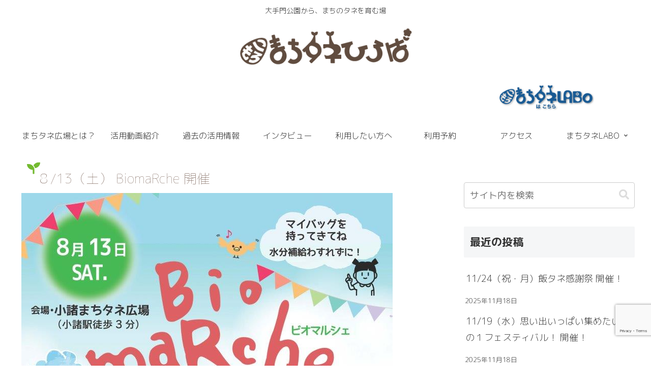

--- FILE ---
content_type: text/html; charset=utf-8
request_url: https://www.google.com/recaptcha/api2/anchor?ar=1&k=6LcOM1UqAAAAANfFkC0RwE-Dpcd0S2bO3tT4wlUD&co=aHR0cHM6Ly9tYWNoaXRhbmVoaXJvYmEuY29tOjQ0Mw..&hl=en&v=PoyoqOPhxBO7pBk68S4YbpHZ&size=invisible&anchor-ms=20000&execute-ms=30000&cb=37eck1gtmmvv
body_size: 48801
content:
<!DOCTYPE HTML><html dir="ltr" lang="en"><head><meta http-equiv="Content-Type" content="text/html; charset=UTF-8">
<meta http-equiv="X-UA-Compatible" content="IE=edge">
<title>reCAPTCHA</title>
<style type="text/css">
/* cyrillic-ext */
@font-face {
  font-family: 'Roboto';
  font-style: normal;
  font-weight: 400;
  font-stretch: 100%;
  src: url(//fonts.gstatic.com/s/roboto/v48/KFO7CnqEu92Fr1ME7kSn66aGLdTylUAMa3GUBHMdazTgWw.woff2) format('woff2');
  unicode-range: U+0460-052F, U+1C80-1C8A, U+20B4, U+2DE0-2DFF, U+A640-A69F, U+FE2E-FE2F;
}
/* cyrillic */
@font-face {
  font-family: 'Roboto';
  font-style: normal;
  font-weight: 400;
  font-stretch: 100%;
  src: url(//fonts.gstatic.com/s/roboto/v48/KFO7CnqEu92Fr1ME7kSn66aGLdTylUAMa3iUBHMdazTgWw.woff2) format('woff2');
  unicode-range: U+0301, U+0400-045F, U+0490-0491, U+04B0-04B1, U+2116;
}
/* greek-ext */
@font-face {
  font-family: 'Roboto';
  font-style: normal;
  font-weight: 400;
  font-stretch: 100%;
  src: url(//fonts.gstatic.com/s/roboto/v48/KFO7CnqEu92Fr1ME7kSn66aGLdTylUAMa3CUBHMdazTgWw.woff2) format('woff2');
  unicode-range: U+1F00-1FFF;
}
/* greek */
@font-face {
  font-family: 'Roboto';
  font-style: normal;
  font-weight: 400;
  font-stretch: 100%;
  src: url(//fonts.gstatic.com/s/roboto/v48/KFO7CnqEu92Fr1ME7kSn66aGLdTylUAMa3-UBHMdazTgWw.woff2) format('woff2');
  unicode-range: U+0370-0377, U+037A-037F, U+0384-038A, U+038C, U+038E-03A1, U+03A3-03FF;
}
/* math */
@font-face {
  font-family: 'Roboto';
  font-style: normal;
  font-weight: 400;
  font-stretch: 100%;
  src: url(//fonts.gstatic.com/s/roboto/v48/KFO7CnqEu92Fr1ME7kSn66aGLdTylUAMawCUBHMdazTgWw.woff2) format('woff2');
  unicode-range: U+0302-0303, U+0305, U+0307-0308, U+0310, U+0312, U+0315, U+031A, U+0326-0327, U+032C, U+032F-0330, U+0332-0333, U+0338, U+033A, U+0346, U+034D, U+0391-03A1, U+03A3-03A9, U+03B1-03C9, U+03D1, U+03D5-03D6, U+03F0-03F1, U+03F4-03F5, U+2016-2017, U+2034-2038, U+203C, U+2040, U+2043, U+2047, U+2050, U+2057, U+205F, U+2070-2071, U+2074-208E, U+2090-209C, U+20D0-20DC, U+20E1, U+20E5-20EF, U+2100-2112, U+2114-2115, U+2117-2121, U+2123-214F, U+2190, U+2192, U+2194-21AE, U+21B0-21E5, U+21F1-21F2, U+21F4-2211, U+2213-2214, U+2216-22FF, U+2308-230B, U+2310, U+2319, U+231C-2321, U+2336-237A, U+237C, U+2395, U+239B-23B7, U+23D0, U+23DC-23E1, U+2474-2475, U+25AF, U+25B3, U+25B7, U+25BD, U+25C1, U+25CA, U+25CC, U+25FB, U+266D-266F, U+27C0-27FF, U+2900-2AFF, U+2B0E-2B11, U+2B30-2B4C, U+2BFE, U+3030, U+FF5B, U+FF5D, U+1D400-1D7FF, U+1EE00-1EEFF;
}
/* symbols */
@font-face {
  font-family: 'Roboto';
  font-style: normal;
  font-weight: 400;
  font-stretch: 100%;
  src: url(//fonts.gstatic.com/s/roboto/v48/KFO7CnqEu92Fr1ME7kSn66aGLdTylUAMaxKUBHMdazTgWw.woff2) format('woff2');
  unicode-range: U+0001-000C, U+000E-001F, U+007F-009F, U+20DD-20E0, U+20E2-20E4, U+2150-218F, U+2190, U+2192, U+2194-2199, U+21AF, U+21E6-21F0, U+21F3, U+2218-2219, U+2299, U+22C4-22C6, U+2300-243F, U+2440-244A, U+2460-24FF, U+25A0-27BF, U+2800-28FF, U+2921-2922, U+2981, U+29BF, U+29EB, U+2B00-2BFF, U+4DC0-4DFF, U+FFF9-FFFB, U+10140-1018E, U+10190-1019C, U+101A0, U+101D0-101FD, U+102E0-102FB, U+10E60-10E7E, U+1D2C0-1D2D3, U+1D2E0-1D37F, U+1F000-1F0FF, U+1F100-1F1AD, U+1F1E6-1F1FF, U+1F30D-1F30F, U+1F315, U+1F31C, U+1F31E, U+1F320-1F32C, U+1F336, U+1F378, U+1F37D, U+1F382, U+1F393-1F39F, U+1F3A7-1F3A8, U+1F3AC-1F3AF, U+1F3C2, U+1F3C4-1F3C6, U+1F3CA-1F3CE, U+1F3D4-1F3E0, U+1F3ED, U+1F3F1-1F3F3, U+1F3F5-1F3F7, U+1F408, U+1F415, U+1F41F, U+1F426, U+1F43F, U+1F441-1F442, U+1F444, U+1F446-1F449, U+1F44C-1F44E, U+1F453, U+1F46A, U+1F47D, U+1F4A3, U+1F4B0, U+1F4B3, U+1F4B9, U+1F4BB, U+1F4BF, U+1F4C8-1F4CB, U+1F4D6, U+1F4DA, U+1F4DF, U+1F4E3-1F4E6, U+1F4EA-1F4ED, U+1F4F7, U+1F4F9-1F4FB, U+1F4FD-1F4FE, U+1F503, U+1F507-1F50B, U+1F50D, U+1F512-1F513, U+1F53E-1F54A, U+1F54F-1F5FA, U+1F610, U+1F650-1F67F, U+1F687, U+1F68D, U+1F691, U+1F694, U+1F698, U+1F6AD, U+1F6B2, U+1F6B9-1F6BA, U+1F6BC, U+1F6C6-1F6CF, U+1F6D3-1F6D7, U+1F6E0-1F6EA, U+1F6F0-1F6F3, U+1F6F7-1F6FC, U+1F700-1F7FF, U+1F800-1F80B, U+1F810-1F847, U+1F850-1F859, U+1F860-1F887, U+1F890-1F8AD, U+1F8B0-1F8BB, U+1F8C0-1F8C1, U+1F900-1F90B, U+1F93B, U+1F946, U+1F984, U+1F996, U+1F9E9, U+1FA00-1FA6F, U+1FA70-1FA7C, U+1FA80-1FA89, U+1FA8F-1FAC6, U+1FACE-1FADC, U+1FADF-1FAE9, U+1FAF0-1FAF8, U+1FB00-1FBFF;
}
/* vietnamese */
@font-face {
  font-family: 'Roboto';
  font-style: normal;
  font-weight: 400;
  font-stretch: 100%;
  src: url(//fonts.gstatic.com/s/roboto/v48/KFO7CnqEu92Fr1ME7kSn66aGLdTylUAMa3OUBHMdazTgWw.woff2) format('woff2');
  unicode-range: U+0102-0103, U+0110-0111, U+0128-0129, U+0168-0169, U+01A0-01A1, U+01AF-01B0, U+0300-0301, U+0303-0304, U+0308-0309, U+0323, U+0329, U+1EA0-1EF9, U+20AB;
}
/* latin-ext */
@font-face {
  font-family: 'Roboto';
  font-style: normal;
  font-weight: 400;
  font-stretch: 100%;
  src: url(//fonts.gstatic.com/s/roboto/v48/KFO7CnqEu92Fr1ME7kSn66aGLdTylUAMa3KUBHMdazTgWw.woff2) format('woff2');
  unicode-range: U+0100-02BA, U+02BD-02C5, U+02C7-02CC, U+02CE-02D7, U+02DD-02FF, U+0304, U+0308, U+0329, U+1D00-1DBF, U+1E00-1E9F, U+1EF2-1EFF, U+2020, U+20A0-20AB, U+20AD-20C0, U+2113, U+2C60-2C7F, U+A720-A7FF;
}
/* latin */
@font-face {
  font-family: 'Roboto';
  font-style: normal;
  font-weight: 400;
  font-stretch: 100%;
  src: url(//fonts.gstatic.com/s/roboto/v48/KFO7CnqEu92Fr1ME7kSn66aGLdTylUAMa3yUBHMdazQ.woff2) format('woff2');
  unicode-range: U+0000-00FF, U+0131, U+0152-0153, U+02BB-02BC, U+02C6, U+02DA, U+02DC, U+0304, U+0308, U+0329, U+2000-206F, U+20AC, U+2122, U+2191, U+2193, U+2212, U+2215, U+FEFF, U+FFFD;
}
/* cyrillic-ext */
@font-face {
  font-family: 'Roboto';
  font-style: normal;
  font-weight: 500;
  font-stretch: 100%;
  src: url(//fonts.gstatic.com/s/roboto/v48/KFO7CnqEu92Fr1ME7kSn66aGLdTylUAMa3GUBHMdazTgWw.woff2) format('woff2');
  unicode-range: U+0460-052F, U+1C80-1C8A, U+20B4, U+2DE0-2DFF, U+A640-A69F, U+FE2E-FE2F;
}
/* cyrillic */
@font-face {
  font-family: 'Roboto';
  font-style: normal;
  font-weight: 500;
  font-stretch: 100%;
  src: url(//fonts.gstatic.com/s/roboto/v48/KFO7CnqEu92Fr1ME7kSn66aGLdTylUAMa3iUBHMdazTgWw.woff2) format('woff2');
  unicode-range: U+0301, U+0400-045F, U+0490-0491, U+04B0-04B1, U+2116;
}
/* greek-ext */
@font-face {
  font-family: 'Roboto';
  font-style: normal;
  font-weight: 500;
  font-stretch: 100%;
  src: url(//fonts.gstatic.com/s/roboto/v48/KFO7CnqEu92Fr1ME7kSn66aGLdTylUAMa3CUBHMdazTgWw.woff2) format('woff2');
  unicode-range: U+1F00-1FFF;
}
/* greek */
@font-face {
  font-family: 'Roboto';
  font-style: normal;
  font-weight: 500;
  font-stretch: 100%;
  src: url(//fonts.gstatic.com/s/roboto/v48/KFO7CnqEu92Fr1ME7kSn66aGLdTylUAMa3-UBHMdazTgWw.woff2) format('woff2');
  unicode-range: U+0370-0377, U+037A-037F, U+0384-038A, U+038C, U+038E-03A1, U+03A3-03FF;
}
/* math */
@font-face {
  font-family: 'Roboto';
  font-style: normal;
  font-weight: 500;
  font-stretch: 100%;
  src: url(//fonts.gstatic.com/s/roboto/v48/KFO7CnqEu92Fr1ME7kSn66aGLdTylUAMawCUBHMdazTgWw.woff2) format('woff2');
  unicode-range: U+0302-0303, U+0305, U+0307-0308, U+0310, U+0312, U+0315, U+031A, U+0326-0327, U+032C, U+032F-0330, U+0332-0333, U+0338, U+033A, U+0346, U+034D, U+0391-03A1, U+03A3-03A9, U+03B1-03C9, U+03D1, U+03D5-03D6, U+03F0-03F1, U+03F4-03F5, U+2016-2017, U+2034-2038, U+203C, U+2040, U+2043, U+2047, U+2050, U+2057, U+205F, U+2070-2071, U+2074-208E, U+2090-209C, U+20D0-20DC, U+20E1, U+20E5-20EF, U+2100-2112, U+2114-2115, U+2117-2121, U+2123-214F, U+2190, U+2192, U+2194-21AE, U+21B0-21E5, U+21F1-21F2, U+21F4-2211, U+2213-2214, U+2216-22FF, U+2308-230B, U+2310, U+2319, U+231C-2321, U+2336-237A, U+237C, U+2395, U+239B-23B7, U+23D0, U+23DC-23E1, U+2474-2475, U+25AF, U+25B3, U+25B7, U+25BD, U+25C1, U+25CA, U+25CC, U+25FB, U+266D-266F, U+27C0-27FF, U+2900-2AFF, U+2B0E-2B11, U+2B30-2B4C, U+2BFE, U+3030, U+FF5B, U+FF5D, U+1D400-1D7FF, U+1EE00-1EEFF;
}
/* symbols */
@font-face {
  font-family: 'Roboto';
  font-style: normal;
  font-weight: 500;
  font-stretch: 100%;
  src: url(//fonts.gstatic.com/s/roboto/v48/KFO7CnqEu92Fr1ME7kSn66aGLdTylUAMaxKUBHMdazTgWw.woff2) format('woff2');
  unicode-range: U+0001-000C, U+000E-001F, U+007F-009F, U+20DD-20E0, U+20E2-20E4, U+2150-218F, U+2190, U+2192, U+2194-2199, U+21AF, U+21E6-21F0, U+21F3, U+2218-2219, U+2299, U+22C4-22C6, U+2300-243F, U+2440-244A, U+2460-24FF, U+25A0-27BF, U+2800-28FF, U+2921-2922, U+2981, U+29BF, U+29EB, U+2B00-2BFF, U+4DC0-4DFF, U+FFF9-FFFB, U+10140-1018E, U+10190-1019C, U+101A0, U+101D0-101FD, U+102E0-102FB, U+10E60-10E7E, U+1D2C0-1D2D3, U+1D2E0-1D37F, U+1F000-1F0FF, U+1F100-1F1AD, U+1F1E6-1F1FF, U+1F30D-1F30F, U+1F315, U+1F31C, U+1F31E, U+1F320-1F32C, U+1F336, U+1F378, U+1F37D, U+1F382, U+1F393-1F39F, U+1F3A7-1F3A8, U+1F3AC-1F3AF, U+1F3C2, U+1F3C4-1F3C6, U+1F3CA-1F3CE, U+1F3D4-1F3E0, U+1F3ED, U+1F3F1-1F3F3, U+1F3F5-1F3F7, U+1F408, U+1F415, U+1F41F, U+1F426, U+1F43F, U+1F441-1F442, U+1F444, U+1F446-1F449, U+1F44C-1F44E, U+1F453, U+1F46A, U+1F47D, U+1F4A3, U+1F4B0, U+1F4B3, U+1F4B9, U+1F4BB, U+1F4BF, U+1F4C8-1F4CB, U+1F4D6, U+1F4DA, U+1F4DF, U+1F4E3-1F4E6, U+1F4EA-1F4ED, U+1F4F7, U+1F4F9-1F4FB, U+1F4FD-1F4FE, U+1F503, U+1F507-1F50B, U+1F50D, U+1F512-1F513, U+1F53E-1F54A, U+1F54F-1F5FA, U+1F610, U+1F650-1F67F, U+1F687, U+1F68D, U+1F691, U+1F694, U+1F698, U+1F6AD, U+1F6B2, U+1F6B9-1F6BA, U+1F6BC, U+1F6C6-1F6CF, U+1F6D3-1F6D7, U+1F6E0-1F6EA, U+1F6F0-1F6F3, U+1F6F7-1F6FC, U+1F700-1F7FF, U+1F800-1F80B, U+1F810-1F847, U+1F850-1F859, U+1F860-1F887, U+1F890-1F8AD, U+1F8B0-1F8BB, U+1F8C0-1F8C1, U+1F900-1F90B, U+1F93B, U+1F946, U+1F984, U+1F996, U+1F9E9, U+1FA00-1FA6F, U+1FA70-1FA7C, U+1FA80-1FA89, U+1FA8F-1FAC6, U+1FACE-1FADC, U+1FADF-1FAE9, U+1FAF0-1FAF8, U+1FB00-1FBFF;
}
/* vietnamese */
@font-face {
  font-family: 'Roboto';
  font-style: normal;
  font-weight: 500;
  font-stretch: 100%;
  src: url(//fonts.gstatic.com/s/roboto/v48/KFO7CnqEu92Fr1ME7kSn66aGLdTylUAMa3OUBHMdazTgWw.woff2) format('woff2');
  unicode-range: U+0102-0103, U+0110-0111, U+0128-0129, U+0168-0169, U+01A0-01A1, U+01AF-01B0, U+0300-0301, U+0303-0304, U+0308-0309, U+0323, U+0329, U+1EA0-1EF9, U+20AB;
}
/* latin-ext */
@font-face {
  font-family: 'Roboto';
  font-style: normal;
  font-weight: 500;
  font-stretch: 100%;
  src: url(//fonts.gstatic.com/s/roboto/v48/KFO7CnqEu92Fr1ME7kSn66aGLdTylUAMa3KUBHMdazTgWw.woff2) format('woff2');
  unicode-range: U+0100-02BA, U+02BD-02C5, U+02C7-02CC, U+02CE-02D7, U+02DD-02FF, U+0304, U+0308, U+0329, U+1D00-1DBF, U+1E00-1E9F, U+1EF2-1EFF, U+2020, U+20A0-20AB, U+20AD-20C0, U+2113, U+2C60-2C7F, U+A720-A7FF;
}
/* latin */
@font-face {
  font-family: 'Roboto';
  font-style: normal;
  font-weight: 500;
  font-stretch: 100%;
  src: url(//fonts.gstatic.com/s/roboto/v48/KFO7CnqEu92Fr1ME7kSn66aGLdTylUAMa3yUBHMdazQ.woff2) format('woff2');
  unicode-range: U+0000-00FF, U+0131, U+0152-0153, U+02BB-02BC, U+02C6, U+02DA, U+02DC, U+0304, U+0308, U+0329, U+2000-206F, U+20AC, U+2122, U+2191, U+2193, U+2212, U+2215, U+FEFF, U+FFFD;
}
/* cyrillic-ext */
@font-face {
  font-family: 'Roboto';
  font-style: normal;
  font-weight: 900;
  font-stretch: 100%;
  src: url(//fonts.gstatic.com/s/roboto/v48/KFO7CnqEu92Fr1ME7kSn66aGLdTylUAMa3GUBHMdazTgWw.woff2) format('woff2');
  unicode-range: U+0460-052F, U+1C80-1C8A, U+20B4, U+2DE0-2DFF, U+A640-A69F, U+FE2E-FE2F;
}
/* cyrillic */
@font-face {
  font-family: 'Roboto';
  font-style: normal;
  font-weight: 900;
  font-stretch: 100%;
  src: url(//fonts.gstatic.com/s/roboto/v48/KFO7CnqEu92Fr1ME7kSn66aGLdTylUAMa3iUBHMdazTgWw.woff2) format('woff2');
  unicode-range: U+0301, U+0400-045F, U+0490-0491, U+04B0-04B1, U+2116;
}
/* greek-ext */
@font-face {
  font-family: 'Roboto';
  font-style: normal;
  font-weight: 900;
  font-stretch: 100%;
  src: url(//fonts.gstatic.com/s/roboto/v48/KFO7CnqEu92Fr1ME7kSn66aGLdTylUAMa3CUBHMdazTgWw.woff2) format('woff2');
  unicode-range: U+1F00-1FFF;
}
/* greek */
@font-face {
  font-family: 'Roboto';
  font-style: normal;
  font-weight: 900;
  font-stretch: 100%;
  src: url(//fonts.gstatic.com/s/roboto/v48/KFO7CnqEu92Fr1ME7kSn66aGLdTylUAMa3-UBHMdazTgWw.woff2) format('woff2');
  unicode-range: U+0370-0377, U+037A-037F, U+0384-038A, U+038C, U+038E-03A1, U+03A3-03FF;
}
/* math */
@font-face {
  font-family: 'Roboto';
  font-style: normal;
  font-weight: 900;
  font-stretch: 100%;
  src: url(//fonts.gstatic.com/s/roboto/v48/KFO7CnqEu92Fr1ME7kSn66aGLdTylUAMawCUBHMdazTgWw.woff2) format('woff2');
  unicode-range: U+0302-0303, U+0305, U+0307-0308, U+0310, U+0312, U+0315, U+031A, U+0326-0327, U+032C, U+032F-0330, U+0332-0333, U+0338, U+033A, U+0346, U+034D, U+0391-03A1, U+03A3-03A9, U+03B1-03C9, U+03D1, U+03D5-03D6, U+03F0-03F1, U+03F4-03F5, U+2016-2017, U+2034-2038, U+203C, U+2040, U+2043, U+2047, U+2050, U+2057, U+205F, U+2070-2071, U+2074-208E, U+2090-209C, U+20D0-20DC, U+20E1, U+20E5-20EF, U+2100-2112, U+2114-2115, U+2117-2121, U+2123-214F, U+2190, U+2192, U+2194-21AE, U+21B0-21E5, U+21F1-21F2, U+21F4-2211, U+2213-2214, U+2216-22FF, U+2308-230B, U+2310, U+2319, U+231C-2321, U+2336-237A, U+237C, U+2395, U+239B-23B7, U+23D0, U+23DC-23E1, U+2474-2475, U+25AF, U+25B3, U+25B7, U+25BD, U+25C1, U+25CA, U+25CC, U+25FB, U+266D-266F, U+27C0-27FF, U+2900-2AFF, U+2B0E-2B11, U+2B30-2B4C, U+2BFE, U+3030, U+FF5B, U+FF5D, U+1D400-1D7FF, U+1EE00-1EEFF;
}
/* symbols */
@font-face {
  font-family: 'Roboto';
  font-style: normal;
  font-weight: 900;
  font-stretch: 100%;
  src: url(//fonts.gstatic.com/s/roboto/v48/KFO7CnqEu92Fr1ME7kSn66aGLdTylUAMaxKUBHMdazTgWw.woff2) format('woff2');
  unicode-range: U+0001-000C, U+000E-001F, U+007F-009F, U+20DD-20E0, U+20E2-20E4, U+2150-218F, U+2190, U+2192, U+2194-2199, U+21AF, U+21E6-21F0, U+21F3, U+2218-2219, U+2299, U+22C4-22C6, U+2300-243F, U+2440-244A, U+2460-24FF, U+25A0-27BF, U+2800-28FF, U+2921-2922, U+2981, U+29BF, U+29EB, U+2B00-2BFF, U+4DC0-4DFF, U+FFF9-FFFB, U+10140-1018E, U+10190-1019C, U+101A0, U+101D0-101FD, U+102E0-102FB, U+10E60-10E7E, U+1D2C0-1D2D3, U+1D2E0-1D37F, U+1F000-1F0FF, U+1F100-1F1AD, U+1F1E6-1F1FF, U+1F30D-1F30F, U+1F315, U+1F31C, U+1F31E, U+1F320-1F32C, U+1F336, U+1F378, U+1F37D, U+1F382, U+1F393-1F39F, U+1F3A7-1F3A8, U+1F3AC-1F3AF, U+1F3C2, U+1F3C4-1F3C6, U+1F3CA-1F3CE, U+1F3D4-1F3E0, U+1F3ED, U+1F3F1-1F3F3, U+1F3F5-1F3F7, U+1F408, U+1F415, U+1F41F, U+1F426, U+1F43F, U+1F441-1F442, U+1F444, U+1F446-1F449, U+1F44C-1F44E, U+1F453, U+1F46A, U+1F47D, U+1F4A3, U+1F4B0, U+1F4B3, U+1F4B9, U+1F4BB, U+1F4BF, U+1F4C8-1F4CB, U+1F4D6, U+1F4DA, U+1F4DF, U+1F4E3-1F4E6, U+1F4EA-1F4ED, U+1F4F7, U+1F4F9-1F4FB, U+1F4FD-1F4FE, U+1F503, U+1F507-1F50B, U+1F50D, U+1F512-1F513, U+1F53E-1F54A, U+1F54F-1F5FA, U+1F610, U+1F650-1F67F, U+1F687, U+1F68D, U+1F691, U+1F694, U+1F698, U+1F6AD, U+1F6B2, U+1F6B9-1F6BA, U+1F6BC, U+1F6C6-1F6CF, U+1F6D3-1F6D7, U+1F6E0-1F6EA, U+1F6F0-1F6F3, U+1F6F7-1F6FC, U+1F700-1F7FF, U+1F800-1F80B, U+1F810-1F847, U+1F850-1F859, U+1F860-1F887, U+1F890-1F8AD, U+1F8B0-1F8BB, U+1F8C0-1F8C1, U+1F900-1F90B, U+1F93B, U+1F946, U+1F984, U+1F996, U+1F9E9, U+1FA00-1FA6F, U+1FA70-1FA7C, U+1FA80-1FA89, U+1FA8F-1FAC6, U+1FACE-1FADC, U+1FADF-1FAE9, U+1FAF0-1FAF8, U+1FB00-1FBFF;
}
/* vietnamese */
@font-face {
  font-family: 'Roboto';
  font-style: normal;
  font-weight: 900;
  font-stretch: 100%;
  src: url(//fonts.gstatic.com/s/roboto/v48/KFO7CnqEu92Fr1ME7kSn66aGLdTylUAMa3OUBHMdazTgWw.woff2) format('woff2');
  unicode-range: U+0102-0103, U+0110-0111, U+0128-0129, U+0168-0169, U+01A0-01A1, U+01AF-01B0, U+0300-0301, U+0303-0304, U+0308-0309, U+0323, U+0329, U+1EA0-1EF9, U+20AB;
}
/* latin-ext */
@font-face {
  font-family: 'Roboto';
  font-style: normal;
  font-weight: 900;
  font-stretch: 100%;
  src: url(//fonts.gstatic.com/s/roboto/v48/KFO7CnqEu92Fr1ME7kSn66aGLdTylUAMa3KUBHMdazTgWw.woff2) format('woff2');
  unicode-range: U+0100-02BA, U+02BD-02C5, U+02C7-02CC, U+02CE-02D7, U+02DD-02FF, U+0304, U+0308, U+0329, U+1D00-1DBF, U+1E00-1E9F, U+1EF2-1EFF, U+2020, U+20A0-20AB, U+20AD-20C0, U+2113, U+2C60-2C7F, U+A720-A7FF;
}
/* latin */
@font-face {
  font-family: 'Roboto';
  font-style: normal;
  font-weight: 900;
  font-stretch: 100%;
  src: url(//fonts.gstatic.com/s/roboto/v48/KFO7CnqEu92Fr1ME7kSn66aGLdTylUAMa3yUBHMdazQ.woff2) format('woff2');
  unicode-range: U+0000-00FF, U+0131, U+0152-0153, U+02BB-02BC, U+02C6, U+02DA, U+02DC, U+0304, U+0308, U+0329, U+2000-206F, U+20AC, U+2122, U+2191, U+2193, U+2212, U+2215, U+FEFF, U+FFFD;
}

</style>
<link rel="stylesheet" type="text/css" href="https://www.gstatic.com/recaptcha/releases/PoyoqOPhxBO7pBk68S4YbpHZ/styles__ltr.css">
<script nonce="LG06locrctSV9tAaeozwMg" type="text/javascript">window['__recaptcha_api'] = 'https://www.google.com/recaptcha/api2/';</script>
<script type="text/javascript" src="https://www.gstatic.com/recaptcha/releases/PoyoqOPhxBO7pBk68S4YbpHZ/recaptcha__en.js" nonce="LG06locrctSV9tAaeozwMg">
      
    </script></head>
<body><div id="rc-anchor-alert" class="rc-anchor-alert"></div>
<input type="hidden" id="recaptcha-token" value="[base64]">
<script type="text/javascript" nonce="LG06locrctSV9tAaeozwMg">
      recaptcha.anchor.Main.init("[\x22ainput\x22,[\x22bgdata\x22,\x22\x22,\[base64]/[base64]/bmV3IFpbdF0obVswXSk6Sz09Mj9uZXcgWlt0XShtWzBdLG1bMV0pOks9PTM/bmV3IFpbdF0obVswXSxtWzFdLG1bMl0pOks9PTQ/[base64]/[base64]/[base64]/[base64]/[base64]/[base64]/[base64]/[base64]/[base64]/[base64]/[base64]/[base64]/[base64]/[base64]\\u003d\\u003d\x22,\[base64]\x22,\x22woTDl0N7cMOdwowtw4J8D8OPQ8KXwqjDl8KGdmHCtyrCj0DDlcOcLcK0wpEVEDrCohHCmMOLwpbCpcK1w7jCvlfCrsOSwo3DgcONwrbCu8OZJcKXcHAfKDPCo8Onw5vDvSV0RBxnMsOcLT8Rwq/DlzDDoMOCwojDmMOdw6LDrhHDox8Aw57CtQbDh2Mzw7TCnMK0acKJw5LDm8OCw58ewrdiw4/Cm2Egw5dSw7pRZcKBwofDkcO8OMKMwpDCkxnCnMKjwovCiMKVXmrCo8O6w4cEw5Z+w6E5w5Y/w5TDsVnCp8K+w5zDj8Kfw4DDgcONw5JpwrnDhB/[base64]/[base64]/PVc4wpR3JSnCu1VXRMOTwrQ/wqVVKsOiaMK9dw0tw5jCkjxJBTgrQsOyw5w3b8Kfw6nCkkEpwqrCjMOvw518w7B/wp/CrsKqwoXCnsOKBnLDtcKpwrFawrNSwoJhwqERW8KJZcOPw5wJw4EkAh3CjmzCmMK/RsONVw8Iwrk8fsKPbDvCujw9RsO5KcKVRcKRb8OFw7jDqsOLw6PCnsK6LMObWcOUw4PCj1oiwrjDkSfDt8K7RXHCnFo/NsOgVMOjwrPCuSU2XMKwJcOUwppRRMO2fAAjYDLClwg1wrLDvcKuw5VIwpoRHWB/[base64]/[base64]/[base64]/CocO5PnpIw7oyd8K6w7Ulw7J6YEY4wpbDgVTDkTDDp8OXOsO+GEDDuGhmVsKqw7nDi8OxwobDnzJOCgvDu0jCsMK/w5bDgg/CrzPCqMKoXCLCv2zCiwPDnDbDhWjCpsKkw6gZdMKRRGjDtFssAhvCo8Knw5VAwpgufsKywqF3woPCm8O8w6guwrrDpMKdw7TCqkDDthYgwo7DgDfClS8gTFZDXm1Bwr09WcO2wp0nw6U4woLDr1TDjEsaXyJow77DkcOMMTV7wrTCoMKPwp/CvcOYMW/CvcOZRRDCpgrDkAXDvMOaw5nDqg1RwrEkDiJXBcKSDGrDi1IbX2TDhMKJwo3DiMKnfjbDjsO7w6oAD8Kgw5XDtcOMw6bCr8KaVMOywrtFw4UrwpfCrMKuwobDgsKfwoXDh8Kuwr7Cu31MJDDCrcO6asKDKm1pwqRBwpPCscK/w73DozPCtsKcwoXDtCVCB1wnEH7Ch1zDqMOWw4tKwpo/[base64]/DicO1T8Onwq3CuBTCjwxowpfCmMKpw6jCqkbDvAHDtcO+G8KwCmR+G8Kpwo/DgcKUwpMfw5bDgcOXXMO/w5xFwq47LAPDpcKlw7I/eRBBwrd0DDLCgwvCtQHCtzdaw5YCeMKXwo/DhCJWwpFiH27Djw/CvcKZMWRRw54hZsKBwoIyWsKxw6g8JEzDu2DDuBhhwpnDlMKgwrItw5dvMRrDl8OBw4PDnRA0wpbCsn7Dn8OIDkhZw5NZB8Oiw49PJsOiacKbWMKCwpHCl8K/[base64]/CiVSwqcKc0AVMBzChUR0w7LDqH1LwqBrSzZvdcKaB8KMw6EZCcKoEiY9wqwLbMOqw4UONsOXw5VTw6MgASzDg8Ozw7lnH8Oiw65Jb8O8aRjCpWvCimzCsgTCrTHCuzlhVMOfbMOgw6spDA4YOMKFwqnCvWkTdcKLw4lSBsKfKcOTwrY9wp1/w7daw73DtxfDuMObTsORTsO6C3zCqMKnwr0OCjPDmC18w51CwpHDumE6wrEKBVUdTxjCmHMeK8KLd8KNw7BTEMO8wqDClMKbwqEpLlXCvsK0w4XCjsOrVcK1WAY7CjATw7ECwqQKw49ew6/[base64]/CrMOswpNmwpPDunTCoHJ4w4/CoAsTwocLTWUgbkfCrcKqw5DCt8Kow50xBiTCoiRXw4hSI8KJYcKRwoLCiywpdTnCmUrCqHIvw4sYw4/DlXhYXGdnNcKyw4hkw6pjwqA8w77DoW7CgT3CrMKIwo/DrxRlSsKNwpTDtz04d8Khw67Dn8KQw7nDikbCvGkBSsK4E8KPA8OWw4HDgcOSUh9mwrLDlMOSSWcjP8KAJzDDvHkIwpt+UFJrKcK1a0bDvR3CkcOoOMOIXxDCgmEVZ8O2VsKKw5DDtHJ4esOCwrDCgMKIw5rCgRd3w79gMcOww4wzBX/Dty1tQUxkw4EIwrkEZsOOPDpYbsKvdErDlXUGZMOAw6Ypw5XCv8KHSsK6w7LDgsKSwpwjFS7Cv8Kewo7Dvm/[base64]/DtwUROsKvD8KBw7vCpcKfw4fDqsOzXcOewrLDiBzDikPDkQNXwpdLw6x5wrhYJ8K6w4/Do8OpK8KmwqvCmADDkcK1IcOdwrLDv8O1w57Co8KEw79fwpEuw5dmbjfCgCrDpmkHc8OQTsOCQ8K/w7rDlipnw6lLQknClF4jw6IYXkDDjsOawrDDhcK+w4/Dvzd6wrrCjMKLBMKTw7N0wrVsPMKDw44sH8KLw5/CumrCm8KPwozChQ9rY8KJwqAQYmvDhsKYUVvDosKJQ0AuKHnDrnXCjBJPw4w6csKLf8KQw6LDk8KKLlDDtsOtw5LDgMKww7tvw7xGfMKEw4nCkcKjw5fCg1HCicKoDTlfUljDt8OlwpsCCSUpwqLDtmdsWMKiw4cUQsOuYHTCpj/CpU3DsGo6LR7Dr8O2wr5mJ8OCSGvCksOiEn11wo/DuMKCwozCn0rDrU96w5IGdcKFOsOsURcIwpvCsSXDosOeNEzDmWhRwoXDmMK7w4ouC8O5e3rCncKzSmrCijRZBsO7e8KFwqLDlMOFQMKDPsORC191wrvCjcKOwrbDn8K7CXzDjsO5wotyCcORw5bCscKpwp50ChTDiMK2FgojdS/DnMKFw7LCgMKtXG4Nd8KPMcONwoUdwqkpZ2PDh8O2wqYGwrzCvkvDkWnDn8KhTcK6YTIzKsKCwo5nwpzDgzXCkcOJQMOYHT3CksK/csKYw60nQBpGCQBOYMOMYVDCm8OlRsO1w6jDm8OqN8OmwqVvwpjCrMOaw4AQw7B2JcOxKHFIw4EZGsOLw41MwoUIwqnDgsKDwo7CsiXCssKZY8KuHHdDdWJvbsOBW8O/w7pnw5LCpcKmwq/CusKGw7DCs3Rbdg8jPAlCeiVNwoLCjsOWS8OFCA3Ck3vClcOAwrXDsAbCocKQwox2FxHDrSdUwqJ0CcOTw6MhwpVpLE3DtsO+A8O/wqZubDQYw4DCmcO2HjbCsMORw5PDp1zDisKUCGUXwplEw6U4asOWwophU3nCqR1mw48tbsOWV3bCtR7CgBfCj0tnHcK+MMKWdsOJIcOGQcOCw4wrBW12NxLCrcO1IhbDiMKaw5XDnDfChcO4w4t4XB/[base64]/CpMOyZcKkGjtWP2nCmcK2EzbCvGYnwpvDs2lAw5lqPGBHAxhowrXDucK6Dyl7wo/CkHsZw6Arw4DDk8KBQT/CjMK4wrfDkjPDmwNrwpTCt8OCEsOewpzCn8ONwo1EwqJ6dMOPLcKdYMKWw57CtMOww6TDn0DDuCvCrcO+E8KfwqvChsOYcsOcwph4ZSTDg0zDoTFWwqvCsB5ywpLDiMOMe8KPXMOvGXrDhkzDjcK+ScKRwoksw6TCucKow5XCtkoVQcOuUFzCmXzCll/CnjXDhXInwrIgGsKqw6LDvsKCwqFUQGPCuk9kKEDDh8OCfMKZZB9Zw5UXY8OqKMOLwrbCrsKqVAXDo8O8woHDsQs8wo/Cg8OcA8OKCsOCHWDCh8OwbcKDagscw61KwpHCiMO2P8OLZcOwwpHCm3jCpxUywqLCgDXDtTtvwqXCpw8tw79aRj4Ow7kYwrpuJE/DvTnCnsK6wqjCkH3CqcK4F8K6G1BBNsKWJcOewonCtkzCicOyZcO1FS/DgMKgw5jDv8OqBxPDkMK5Y8K1wqQfw7XDkcKZw4bDvcOaXBzCunXCq8KUw5kdwpzCkMKvJTMNKy1Gwq3CpUtBKQ7Cv1VxwrbDlsK/w648DMOSw5xDw4pTwoIATC7ClMO0wq91aMKNwqwsXsKXwplhwpHCkyVlO8OZwrjCicORwoBpwr/DuQHDqFIoMj0HdGDDoMKAw65NW0IYw6/[base64]/DrMOKwqTDuW/Chk/Cjn/DozfDh8K8VzPCnyo/W8Osw4JRwqvCjF3DmcKrC1LDuxzDlMOuRcKuPMKJwofChgc7w6Ukwpo7CMKywo1jwrDDpknDicK0EUnCsQYqV8OXE37Dmjc9GVpiasKuwpXCuMOqwoBnDmbDgcKxUQMXw5ECEAfDsV7Cj8OMS8KzasOAXsKew5nCjwbDkWzCvsKow48Xw5Y+HMKZwrvCjiPDp0rDn3/CuVLDlgjCh13DvAEER3/DiSgYLzZnNsOrTiXDh8OxwpfDksKdw5pgw4ctw7zDgxbCnydfacKMHj9obg3CosKjCzvDhMOowrLCph4CIh/[base64]/CisKewpbCmSzCq3nDgnMcwrbDlRpwwpXDtRAKQcOyKU4BEMKbe8KWIgjDqMKKVMOmw4TDk8KQEQBNwqZ4NQ16w6RqwrnCkcOiw7/DpBbDjMKMw5tXS8KFbUbCp8OJdXJ4wrjCk1PCp8K2I8Khf1tqMhTDuMOYw5vDpGnCvzzDusOBwrY/M8OtwqXCoSDCnTMdw4xdEcOmw5fCtMO3w53CqMK+fFPDsMOCHWDCnxZFLMKAw64lNVFWOBogw7pEw4QyQVIfwojDmsOXaSnCtQhaa8OBaBjDgsO2Y8OXwqQCAl3DmcK5YXXCgcK3FRtwecOcNMKdGsKvw53CvcO/w4g1UMOqD8OUw6ooGWvDrcKmX13CqzxmwqQSw4tBGlTCo0Usw4BVNz/[base64]/CncK0KUPCk0LCswfDm8KEw7pRacKCQ8KAwpF8eTzChnPChVImwqd9Nz/CgMO0w5bDtk02LB8ewqxZwpglwqV0EWjDjE7DoEpKwrd7w6kpw45Dw4zCrlvDgsKvwqHDk8OzbzIew5LDhjbDmcKkwpHClyLCgWUmDmZkwrXDnUnDrB4NNcKvZcO5w7BpacOHw43CmMKLEsO8JH94PSADUcKEb8KMwrR1LUvCrMO1wro1DiwYw7M/XBPCqE/DpHB/w6XDhcKcDgnCoDgzd8O/M8Ofw7HDvycYw7FBw7rCpzs5VcONw5HCj8OJwrLDr8K1wqt5O8Kxwp8+wrDDiQNjVkI8AcK6wpbDssORwobCksOJBVQBeGRgCcKTwp1Iw6hUwr3Dj8Ofw57Dr2Few5lnwrbDkcObwo/[base64]/CsjbCncOUcsKuw5PDl0kODlfDqFETAsOLa8OqVF4pAHzDinUaSHbCgjwEw6pJw5DCmsOwcsKuwpXChcOtw4nCnmRvcMO1YHLDtDM9w7vCrcKAXEUzeMK/[base64]/DnsOTXcOKW1ISwr/CusKYw5syGMO9woxCasOjwolWe8K9w71BCsKXaSVvwqhuw6vDgsKpwpLCvsOpZMOVwrnCq2l3w4PCiHrClcKcW8KbD8OPw4xGV8K7WcKSw50DEcOlw4DDr8O5Tkg8wqtNA8KSw5FewpdDw6/CjSDCly3CgsKvwr7DmcK5wojCv3/[base64]/[base64]/DnSVsaEsow5HDrcK7R3DCh8Kmw57DtjHCk3TDgQrCnSAawrvCt8KYw7fDhzY8JkZ9wrFwScKjwrgSwrPDmyzDoDXDrVxlDiDCnsKFw5LDusOJdgzDhmDCt2bDp2rCscKtQ8K+JMOLwotGMcOSwpNNN8Kqw7U5TcOZwpVeZHV1emfClcO/Hz7CiyXDpUrDhhvDhmZEBcKpYiE9w43CvsKuw6UkwpUJC8K4cSrDvCrChMKTwqteb07DusO4wp4HaMOBwqXDoMKWVMOrwrrDgjgZwo/[base64]/CnGwyFV0CGlYRwrQXQsO6wrFOMBrCo07DvsOrwqh5wrpBA8KSCGfDrSwUWMKsUB9fw5jCg8KSbMKZYypKw65PCGvCrMO7YxrChTJyw6nCv8K3w40/w4HDrMKEV8K9RAbDoWfCsMKXw67Dt0Ygwp/CksOtwpfDlRAEwpBaw7UFQsK+e8KAwp3DvWVtw6sowpHDiQwpwqHDj8K2BCXDh8OZfMKcOzpJBFHCsXZvwprDsMK/ccOpw7/DlcKONiMWw7hYwr0JVcONGMKgOBY+IMOTek8pw4InBsK5w5nCn2JLZsKOXcKUdMKWw7pDwoBnwpbCm8Oqw5DClXYHTHLDrMKEwpoWwqY3AAPCjzjDp8OLVx3DocKJw4vDvcKdw7HDrghTXm8WwpVZwrLCi8KGwooUNsOHwo/[base64]/DiB7Cu8KOaRl4w5R1QTzCpncZw6V9JMKQwoB9CMO1WzzCl2Fmwp4qw7XDpmlcwp1MCMKfTEvCmjTCqWxyAVROwpdowpnCsxQiw5lzw6VgBhvChMKIQcOLwo3CqF5xOydvDT/[base64]/DcOXw4jDomvDoRYEG8K4G8KXwrnCncKVwoLCpsOCwp3CncKracOWGjExbcKYEHTDhcOmw5sJex4eAjHDqsKJw4XDgR1zw7QHw44uZF7CrcOQw4/DgsK/wolBOsKgwoLDgGvDlcKGNRUtwrXDiG0vGcOew7Q9w5s5WsK/QlpoHEE6woV7w4HDv1tPw6DCv8KnIlnDm8KYw7fDtsOxwoDCn8KRw5Z1woFPwqTDlkh0w7bCmGgVwqHDnMKGw7pLw7/CoyY+wqrDjGnCtcKKwq43wpUfUcO3WjVnwp/DhArChXXDskfCpVHCvMOfMVpWw7Qpw4PCiQPCjsOdw703wrg2C8OawpXDkMK4wqnChDI1w5nCsMOfEQw5woLCswBwZlFXw77CqEgyGEfDii7CgFvDnsOpwrHClTTDinnDmsOHFG1sw6bDi8OOwrjCgcO0KMK1wocPZh/DhQcIwo7Dg0EObsKBfcK8VQDCvcOCJ8Oid8OXwoFdw6bCrF/CtMKGbsK/e8K7woYPBsOdw4QNwrXDusOCfE0nK8Kgw5VrUcKgdHrCucO9wrQPaMOZw5jDnCfCqB0nwrwrwrNJRMKFccKROAXDgUZbdMKiwozCj8K/w6/DsMKow7LDrQ7DvU3CrsK2w6jCn8Ksw5fCsTTDncK9O8KZcmbDscOLwq/CtsOlwqrChsOwwp8iQcK2wp9aYwkuwqoBwoQhEcK+wofDlWXDkcO/w67CrsOLG3l3wpE7wp3CusK1w6cRLMKwEXDDn8O5wrDCiMOYwpbClw/DtirCnsO6w6fDhMOOwr0EwodcHMOrwpspwqZPRMO/[base64]/DmGZNw6LCiVfCpHF/[base64]/DksKhw7jCtsOLw5bCv8KJYiByw4nDqmHDvcOwwrQtFXbCiMOhdQ5bwp7Dh8K/[base64]/CmyvDkMOnwrdiwq7CscKCE8K9wqBJDsOEwr7DoEA+HMOyw7lww4sbw4TDn8KHwoE9DsKtUcOlwonDm3vDjTXDuHt5GiIhGy3CrMKcAsO8FmVXLEnDizB3FSARwr4Uc0/[base64]/Dn8KLw43Cmnltw63DqcOmCAjDvMOEAjPCt8OLMjvCslNCwo7CvD/DpU5Ww6FtR8KdLGVXwqrCgcKVw7DCr8OJw7LCsFERbMKSwojCn8KlGXIkw4bDhGhhw73DuHITw4LDosO6V2TDqXzDl8KfKRYswpXCo8OFwqU0wrnCvMO8wpxcw4zDgcKxA1t3VSJhdcKWw4vDrnspw7EMHk/Dr8OyZ8OdPcO6WiJEwpnDlUJdwrPCjRHDiMOrw7AxWsOKwopCSMOjR8Kqw4cQw6DDjMKEWgjDlsK3w7LDmcOXwrnCv8KEAy4aw6ECa3TDqMOpwpzCpcOswpfCtcO3wpLCqwzDillowrnDu8KhQTpbcQPDsj1ywrrDhMKMwp/DlnbCvcKyw5c+w6XCoMKWw7MTUMO/woDCmhzDkQ/[base64]/[base64]/JcOdw4pIwrbDiMKOw47DmV84w6fCg8K/wp51wpYYIMK0w7XCtMKaYcKOScKUw6TDvsKIw7NfwofCisKlw64qWcOoZsO6d8O3w5/CqXvCtcO/ACPDlF7ClFNLwoLCicKIIMO5wpM7wrs0IFM3wpMZE8Khw48MGFAowoMmwrbDjVvCmsKKLXo6w7vCjChOBcOmwr7DusO2wpHCll7DoMK1bDdDwrfDvUZMMsOpwp9twoXCp8OSw7hRw41jwrvCkFZrSh/CkMKoLgNLw4XChsKbJ15QwpjCtmbCoissEhLCm1w9NxTCjHfCrD9SO0vCvMK/w5fCvRvDuzcsCcKgw70bCMObwqsBw53ChMKDKQ5YwpPCjWrCqS/DoEnCugQsTMOzNsOqwrQlw5/CmBpww67CjMOTw5nDtA3CjApoECjChcOcwqMfYB9SScOaw77DoDzCl29hIFrDtMOZwobDl8O0XsKKwrLCmgEGw7Z9UlkFInzDgcOIcsOYw6Baw4nCuQnDmVvDtkhPZsK/[base64]/CjMOoZBvCgV7CrcOhwpLDiV/[base64]/CuMOcw5MQwrDCr8OmbcKjw5sDZAVzDjRUa8OFAMOiwpk4wrcMw7loSMO+eiRGCDhcw7XDizDDrsOKGA8Kdn4Ow4HCjklAQWJvLW7DvQrClTA8awQ/[base64]/w6/CisOcBARdM8OYFjrDgmrCriLCjMKkaMKdw6HDhMOEc13CmcKNw5QBfMKww5HDqAfCrMKUbivDk2HCuFzDrE3DrcKdw61ywqzDvz/DglhGwocnwokLI8OcU8Kdw7ZuwoopwqrCilDDvWcaw6TDuS/Cm1HDl2s7wp7DrsOmw69ZURrDoBPCoMOLw5k8w5DCosK+wo7CmE3CjMOEwqDDtcOow7MPVA3Cq2nDlgMGDxzDm0w+w7Ziw4XCgl7DiUTCtsKAwojCigoRwr7CvsKdwpQ5YcOTwr1JMFLDhV4uWMOOw6sKw77CicOHwo/DjMOTDCvDrsK8wqXCjTXDqMKmOcKcw57Ck8KOwofCsQMaO8KeSllcw5t0wrJcwo04w7Vgw7TDqEETDcOjwqx2w4NbJXRRwqjDpg/[base64]/[base64]/[base64]/DrsKJw7JsJxJFIMOhFCIHb8KUwplnR8OJJcOFW8KTWCbDgk5cMMK5w6lqw4fDssKPwqrDl8Kjazsmwop9PcOJwpnDiMKJa8KmPcKSw7JJw6xnwqbCo3HCj8K1P2A9J2nDvDjComIONGVXByTDqQjCuQ/DtsKEdFUeTsK7w7TDo03Dq0LCv8OPwpzDoMOMw4lFwox9IyzCpwLCnwPCojjDoyzDmMKCfMKMCsKww4zDkToTVH/DusOMwpxQw41jUwHCrzQPCyRNw6FZQENOw5UlwrzCkMOXwpNvVMKEwqNlJxhTPHbDrMKDOMOjccOPeAVDwoBWM8KTamthwrYMw5Qxw7XDucKewrsIYB/DiMKlw6bDsydwP1Nsb8KoGDzDiMOfw5wCXcOVJlEKT8KkTcOBwodiP2MwCMONTmjDtAPCiMKcwpzCocO3YcO6w4IPw7rDocK4OSHCvcKGe8O/UhoLTMOHJETCgTwmw5nDjS/DinzCmD/DsGTDtUQywoPDoETDkMODZmAdMsOIwrpFw5R+w6TDrDNmw61xJ8O8QAjCl8ONM8O/ZEvCkR3DnRo6RD8iKMOiDsKZw50OwpAARMODwrDCll4vYwvDjsK+wpQGf8KTOCPDh8ObwqbCvcK0wp1/wpxFdXFiGHnCj1/[base64]/Dgzdkw5JsdX/DjcKdd8K0wqo5DMKeecKeFHPCscKLZMKYw7PDgcKNHltswpVmwqfDmUVhwp7DmRp9wr/ChMOjA0EqDRoIacOXDmvChjxAWRxeBz7ClwXCscOxE0F6w44uOsOkJcOWfcOawoorwpHCtFhXFFzCvBl9bSNuw55GbW/CsMOBKifCnDxRwpQhAXMtw6PDtcKRw5nCtMObwo5Yw5bCnVtzwoPDksKlw7TDi8OFGgcGAMKzT3rDjsOIQMO2MTTCkB8xw6XCn8OXw4DDkMK7wowIf8ObPTHDosKuw4Aqw6vCqzLDtcOBY8O1L8OFAcK0dG1rw79tLcOGK1/DtMOBdT3CtVHCmz43GsOjw7YKwrhMwoBUw7VHwoZiw4BwMU93w5tMwrNEb2jDnsK8IcKwZMKuH8KDFMORT2bCozQdw5FLWiTCnMOmG0QEWMKfaDLCq8OMMcOMwrHDuMK6SBHClcKyAQjCo8O7w6/[base64]/CnMKIw4zCukHCigxoYcO5XCPCocKcwpDCrcO5w5/CmWIZecKewoIpbQPCksKTwoAHD00nw4nCksKADcOSw4VDSFjCmMK4w7cdwrEQSMKawoXCvMOtwqPDh8K4e3nDliVtHH/CmE0Nd2lAW8OjwrY9WcKiFMKdY8KQwpgfb8Kaw70rcsKpLMKKY1x/[base64]/[base64]/[base64]/CiTjCncKQw4rDscOFE8KLbCpyPMKWBzBSwpF8w7nCoEpbwogVw6sBeA3Di8KCw4Y6OcKJwprCkxtxVMKkw53Cm2jDljU/w51ZwrEpDMKWDz8YwqnDkMOnH1RRw60iw57DrwhCw6rCjQcZai3Cph8aIsKRw7XDmQVPU8ODbWgLEsOrHgEUw6TCocKUIBzClMO2wqHDmxAIwqDDvsOHwrYXwrbDl8OxPMONPgd3wrXCrS/Cm0UwwqjDjBk9wo7CoMOHWVNFa8K1e0hSMynDjMKZU8K8w6nDnsObfHA9wqFhXcKFbMOnVcOJJcKkSsORwrLDvsKDPCLCl0gow57CmcO9dcKbw6Yvw6DDhMOqeTZgFcKQw4PDrsONFi9vAMKqwodXw6bCrm3DgMOiwoVlecKxOsOgQMKtwp/ClsObfjRgw6gSwrciwoDCslfCkMKnEcOtw7vDuQ8pwolbwqlDwpJswrzDi3rDi0LCuH9vw6nDvsOSwpvDmw3CscK/w7fCuknCi0LDoD7DqsOVAHjDvhPDjMOWwr3Co8OmLsKbTcKODsO9I8KvwpfCocO+w5bCsWpnP2U1THR/QsKLGcOTw5XDrMOpw5lSwqPDqUk9EMK4cAFPDsOEVnRow7kWwq4jEMKvXsOxLMK3JcOfFMKewopRWlTDvcOyw4EuYMKrwq5Hw7jCu0TCl8OMw6fCksKywo/DpcOow7sXwokJRsOxwplvLBDDosOyH8KiwrkEwprDskLCqcO0w4TCoAfClsKJd0svw4fDkhoOXyRIVBFMQzFbw5LDolh1H8OrfMKyFx0aZcKew7rDnElLVE3CjRgaUEYpT1vDnmXDmirCsQXCp8KVJMOEQ8KfTMK/IcOcSH00ERNlcsK0KyE+w6bCkcK2UsKJwp8tw6wfw4TCm8OJwqwcw4/Du0zCr8KtIcKhwp5jYg8KPxvCozQEJgvDmgDCmFEDwpxPw5LCrycyU8KLHsOTacK2w53Du3V5ERjCocOqwoQRw7spwo7CrcONwrBibnswBMK+fMKwwp9Owp5OwrMMZ8KswqYXw75Ywp9Xw7rDj8OXKcOHYRJQw67CgsKgP8OuDz7CqcOGw6fDjMK6wpQvXcK/wrrCkS7DusKRw7HDnsO6Y8OPwpfCr8O2H8O2wr3CosKsL8Odwq8oAsO2wqLCpcOxXcO6IcO0IAPDgmZUw7oow7HCkcKqMsKhw4/DrXhtwrnCgMK3wrYJQA/Cg8OIWcKlwrTCqlHCiwAZwrlowromw79mJz3CoHgMwoTCgcKlbsKzH2/Cn8KewoA3w7bDuSlpwrc8HjXCoTfCvANiw4U9wpNnw5p/[base64]/DpcKtwpHCmMKCRXMaw5DDp8OiHwDCuMK6wo3Ds8K3w4XCkMOcw7tCw63Cq8KEbcO6QsONRy/Dn0LDlcKVXBbDhMKUwrPCsMK0DmcraHEAw4UWwrJDw6wUwrVJVWzChkzDgz3DmkElTcKRMAM/wqkJwrbDlXbCh8O9wrUibsKlSy7DsznCh8KFDg7DnmnCpSBvXsOaCSIgWgLCi8KGw40Rw7AqR8KrwoDCk0XCnMKHw4Brw7bDr0vDnkZgdDzCuAwMSsKAaMKaKcOJL8OxHcO4F3/DkMKkZ8OWw77DksKmLsKUw7dxWV7Cs2rDv3jCnMOCw4VQLUHClCjCjERDwqtaw61Ew65fdTYOwrY1LsOlw7x1wpFfRnTCkMOEw7nDpcO8wqEcfyfDrhwpK8OPRMOuwopTwrXCrsO7DMOew43Di3/[base64]/[base64]/[base64]/f1Uxwp5xw5jDr8K+MMK+RcKibFrDoMOpVD7CmcOtOVI8RMO8w5zCo3nDvlEpZMKXaEXDiMKVJxNLesOBw4XCocOBF19PwrzDtyHDncKzwr/Ch8Oaw7gfwqTDpQA0w7sOwp8qw6FgKSDClcOGwr8ww6YkH2MKw6AqMMOBw77DnwNUIsOrecKONMK0w4/DvMOqV8OndcKFw7DCiRvDt3fDqjfClcKAwoPCusOmYFfDlwBTf8O8w7bCmEVgIyJASTpTccO3w5F2IR4dHHdiw4UQw5kMwrAqKMKtw7kuP8O0wpVhwr/DvsOjPlkPPgbCrgkaw7/CrsKibkYIwr8rNsOGw4jDvmjCrAUCw6EjKsO8MMKCKAfDowXDuMO0wqHDlsKcQScMcVx9w4I3w48kw5vDpMO0AWzCmsKFw71dKyJnw5hiw5/ChMORw7wpBcOJwqnDmBjDuABfAsOIwoZLOcKMVEjDqMKgwqZfwp3CsMKkHBXDjMOXw4U3w5svwpvClXJzOsK/MXE0ZGDCosKbEjEYwpjDgsOVMMOtw6PCjDdMGsK+bcOYw6DDjWhRanrCs2N/XsKhTMKSw79MeDzClsK7SwZzB1t8RgoYTsOjFzvDvzLDt0AKwqXDl3ZSw6F3wovCsU/DkwJsDUrDgsO+Y1rDjl8vw6jDtx7Cu8O8fsK8YgRYw7zDum/CoB8awrfDvMO3EsO0V8OVwrLDm8KuWmlta3LCi8OJRDPCscKjKcKOCsKREAbDvUImwpTDhg3CtWLDkAIFwqnDqcKSwo/[base64]/[base64]/QMO+wqZBw6VdCMK2woIcN8OMPsKWHj/DhMOaTxxKw6LCo8OjRwIOOz3DtMOuw6x+Nzw3w7pMwrfChMKLasO+w4MXw5LDkH/Dr8KWwpjDu8ORZcOFQsOfw7TDm8OnasKkacK0woDCkiXDuknCpU9tPwLDi8O9wrXDtRrCsMOvwox8w7HCsUhdw6nDlFJiTsKRdSHDsQDDvzDDnGbCscKgw5EOZ8KpQcOELsK2bcO/wqXDkcKew4oawot9w5xMDVDDoDPDicK6ecO3w68xw5DDvHvDnMOfHk8zKcOgKMKuB0rCrMONFxseKMOZwrFKNGXDoFVvwqE5ccKsFGosw43Dt2zDiMO3wr9AC8KTwoXDg2gAw6F5VsK7PibCnB/DvH4NLyjCsMOGw7HDuG4CIUtKPcOZwqoow6gew5fDiTMtLA/CkS/[base64]/[base64]/DvDJ4wrF+wqHDkcOOwr3ChVc1GMK2w5LCs8KxNsOhN8OUw7kXwqLCgMO7ZsOQQMOOa8KZawPCthlqw4nDv8Kvw5jDqznChsO1w75uFkLDl3J/w4JOSF/CmwjDuMO4RnxNScKFFcKdwpfDuGJQw7LDmBjCrRjDisO4woQofXPCqMK3cDZSwqQlwoQaw7XDn8KjewckwprDvMKow6w+F3zDusOVw7/CgFpPw4nDlsO0EQpzXcOLCcOvw5rDnGLClcOJw5vCn8KAPcOMXsOmCMOCw7rDtE3DoG0HwqXChmcXfmwtwq94SE0/wqbCrlnDsMKEI8OhcsO0VcO1wqjCj8KCXcOpwqrChsO2ZsKrw5rDqMKFPxDDnzDDh3XCl0ldais1wobDgQbClsOsw4TCkMOFwq8wNMKswrlELzJTwplVw5wBwqrDoAcWwqLChkoHRMOlw43CnMKdMA/Ck8KjNMKZMsKjbEotUnzDscK+W8Ocwqxlw4nCrB4mwoA7wo3CpcKySzxGSzEEwqbDqAXCuVPCo1TDhMOBFsK1w7PDi3LDkMKaXUzDlgVSw6U6Q8O/woXDnsOBC8O9wqDCqMKxAnvCgTrCqRLCuUbCtAY3w4URR8O8ZcKFw4kuZsKBwr3Cv8K5w7EUEgzDicOUBWphBMOZQ8ONfDrCoUfCscOOw7wtK0TDmik4wowGN8Kyb2dZw6fCocOBB8KPwqXDkydmCcK0cmoeJMK1VGPDm8KnWinCiMK1wpYaW8OBw6/[base64]/DiMO9DmZVZBnDjCJTwrgfwpkfOcKsw5HCrcO0w7wcw6QIXHsQSV3CnMK9JB/Dh8O7csKcTgTCmsKfw5TDt8KFHsOnwqQuFyUEwq3DpsOiX37Cr8O8wobCsMOywoEfa8KNfRggJV5tUsOBesKcN8OXWyPCtDfDpcO+w4kdRjvDo8Kew4/DnxpZVcOPwptOw61Fw580wpXCtHklbTrDikrDg8OKY8OywpwywqTDjsOxwpjCisOKVHZXR3PDgmUiwpHDlgIoPcOgQcKsw6vDqsOswrjDhsK6w6AcU8OUwpbDrMK/TcK5w44md8Kuw6bCrcKSa8KVFBTCkB3DjMO0wpZOY3ApQcKXw7rClcKdwq11w5QGw6Ymwpxgwp0Mw40JW8KjBV0XwpPCqsO6wpXCiMK/ajsJwrPChcKMw4sYDnnCrsODw6FjbsK9cFoOFsKeeS5ww7RtbMO7DClZesKCwpV5AsK1RwrDr3UZw4Niwp7DlMOMw6/CgnfCg8KkPsKnwrXCqMK0exjDtcK+wp/CnwDCsHgbwoHDoyk6w7MMSSDCi8K+wrvDjFbCjGrDg8Khwr9Bw4c+w6YHwqsuwpLDgQoYJcOnSMOXw4/CkiR7w6RQwp8PPcOiwqjCth/CgcOZOMOgfcKRwrnCjUfCsTVDwpLCusOLw6EYwqtCwqbCs8OrQivDrm9ZMmTCtRnCgCPDsR17IADCmMKoKFZawofCggfDhsOIHMKXMEFvY8OtbsK4w7HCvFzCpcKcPsOxw4TCu8Khw4hIKHbCo8Kpw7N3w7jDgMO/M8KIb8KIwrXDsMO8wp8UZ8OoR8K1d8OfwoQ+w5t8WGRqXVPCq8KHEU3DgsOaw4l/w4HDusOvVUDDqUoiw6LCpF1gCHRcJ8KbXMOGc0tHwr7DoFhrwqnCmwhBe8OPZTvCk8OXwqYZwq9twrsTw77CsMKNwqvDjl7CvmE+w4JqYMOUfnDDlsOLCsOBNiLDkwEgw5PCkEfCh8O6w73CkV1HEw/Cv8Krw5l+fMKVwo9awofDtifDmxcIwpo/w5AKwpXDjxRRw7kICcKufCRkTQLDmsO4PTPCt8OxwqZdwrpyw6rCs8O5w7g7LMOaw6ADJg/DtMKaw5Mewr0OYMOIwqJ/LMKuwpTCmifDpjTCt8ONwq97e1EIw6d2G8KYRmUlwr0TDMOpwq7CmHl5EcKkQ8K6VMKOOMOTPgPDvkPDq8KGWsKlXWo1w65XH37DpcKuwrFtS8K6CsO8w6HDkF3DuBrDng5TLcKZOsKLwrPDt3/ChgdwdSbCkiU6w7oTw4piw6nCi2XDmsOYDBPDlcOSwrdVHsKtwojDi1TCo8Kcwpk2w5NCd8KRJMO7L8K+OMK8AsO7LUPCilDDnsOLw6HCo33CrSkawps5D2XCsMK2w6DDu8KjSXXCmkLDssKkw73CnlNHUcOvwpgTw73CgjnDoMKRw7oxwpNhKELDpy5/[base64]/w49nw6pMXMKrwo/DqW8/[base64]/ConHCnE5RwqZdUcOtcD5Vw64gwr/DssO+wr54XGMaw7EPbX/[base64]/[base64]/wok+wrdCbjjCnE3DpcKKw6YPw7bDmWcMw6ozw50ZOGPCo8K5wpYHwqE0wqVUwpVhwo1hwqk0bAcdwqfCig3DkcKhwr3Dom8CP8K0w4jDq8KSMRA4Qi7CrsK7TC3Do8OXXMOxwrDCiRRjQcKZwpI9HMOMwoVeC8KjWcKfGU9uwq7DlcKnwofDlmAjwolRw6/[base64]/DuMKjwonDsMKBw4XDv2/[base64]/[base64]/DkMOJwprDu8OGw5YBK1V6wp7CgMKiw4AaA8Kiw6PDpcKwdMK6wrbClcKOwq/CvmVrL8Kgwr59w7pcHsK7woTCocKkGgDCoMOpaw3CgcKBAh3DgcKQwpLCqlDDmBjCrMKNwq0Yw6HCu8OSDXrDtxbCtnjDusObwojDvy7DiEAmw6EKIsORecOewr7Du3/DhB7DuCTDuhVpCnk3wrVcwqfClBs9QMOicsOfw5d1VQ0gwohLXmLDjXLDpcOrw6TCksK7wpsLwo5Xw6JSdcOMw7Ipwq7DusKiw50Gw5DCmsKYRMKkYsOiB8K0BTcnwrkGw7t8DcOMwoU/AjPDgsKjNcKpZgjCncObwpPDknzCisK2w7tOwp87wp8Yw4vCky0nDsK5cgNeMMK/w6BWRB0JwrPCtRHChRERw6HDkFnDgw/CsHcGwqEgw6bDhzpwJHjCjUjCocKOwqxnwrlFQMKyw5bCiSDDtMOpwrAEw6fDo8KhwrbDg3rDscK0w4xAS8OpdQzCrMOHwplcS2M3w6hUTMOXwqLCuH/[base64]/a8OBfhRyHX8uw6fCk8KUeFRMa05aAsK8wpFNw7Jhw5g3wr4yw67CtB47CMOLwrlZW8O4wp7DpwIsw57DlnbCssKpX0TCsMOzejgYw6V3w5J9w6kaV8K1T8O+JEbCisOGEcKIWREYXcObw7Y2w5tDNsOjeFgswpXCl0k/B8K1KlbDlEjDpsKyw7bCk3JuYcKaQMKwJxbDp8OLPT/DocKbUXPDksKUbXrDlMKgJwfCsSPDhlnCrB3DsSrDpy9yw6fCqcOLScOiw7EHwrs+wpPCmMKkSmJLd3Bpwp3CjsOYw50JwobCo3rCjR4lGkvCisKbRj/[base64]/H3hXwq9PHsKwegFawr3DhsKeXDHCr8KNPT5gQMKCCMODCm/CsWgsw7oyAVzDjVkWOS7DvcKvNMOAwp/DhE0CwoYbw4cUw6LDvhsBw5nDu8O1wq4iwobDrcODwqwwDcOnw5vDsB0BP8K3KsOqXBsJw5ABdxnDtcOlesK/wrlITsKvRCTDqk7CisKmwpTClMKwwqBsE8KsSsKHwr/DucKBw5VGw6LDpQrCjcKdwr0Kbh9PGj4uwpHDr8Kte8ODRsKBZCvCiXnCjcOVw74lwrFbU8OQVUhqw6vCkMO2YHpmKhDCpcKNS3LCgnUSPsK6LMOeIzsFw5nDh8OJwq7CuQQOd8Kjw6rDn8OCwrxRwpYwwrxUwr/Du8KTQsKmNMKyw6YOw5xvC8KLCjU1w47DqGA7wqHDtW84wrnDlg3Cu1s0wqrDsMO8woJKMTbDtMORwoE3N8OEU8O4w44QZsKaPFN+LHPDp8KgXsOeIsOXDA1BYcOAM8KUH2dmPB3CtMOpw5s/bcOHR2QFHHcowrjCrcOjUlTDpizDr3TDun7CjMO1wogscMKNwpzCkATCksOhVVXDplwHdCxKS8K4SMKwXRzDhwNZw7kgBDPDucKTw6HCjsOuAxwGw5XDm0lWQQvCt8K7wrzCh8Ojw4bDjMKxw7zCgsOjwpt9MF/CmcONaFkIU8K/w4gMw4HChMORw6DDuhXDk8KIw6vDoMKxwqk8OcKbJVbCjMKyPMKWGMKHw7nDjhdXwqVKwp02eMKZClXDocOJw6DCo0fDhcKOwpbCnsOhEiBvwp7DocKMwrLDrDxAw7Z2LsKDw548f8O3w5d8w6UFVW0HTkbDlWNpWnwRw7pOwqLCpcKlwrHDs1ZHwolPw6MxGnp3wr/DrMO7c8Opc8KIJ8KWfmY6wopYw5bChATDtifCtWAbJ8KfwqspCcOawrF7wqHDnmrDvUkawpLDvcKzw4rChsOYMMKSwoTDkMKJw6tBX8KMKzEvw4jDisOTwrXCvygQLD0/QMKWA2TCpcKhaQ3DqsOlw47DksKyw5zCrcOxRcOew4bDucKgQcK1WcOKwq80C0nDtTc\\u003d\x22],null,[\x22conf\x22,null,\x226LcOM1UqAAAAANfFkC0RwE-Dpcd0S2bO3tT4wlUD\x22,0,null,null,null,1,[21,125,63,73,95,87,41,43,42,83,102,105,109,121],[1017145,681],0,null,null,null,null,0,null,0,null,700,1,null,0,\[base64]/76lBhnEnQkZnOKMAhnM8xEZ\x22,0,0,null,null,1,null,0,0,null,null,null,0],\x22https://machitanehiroba.com:443\x22,null,[3,1,1],null,null,null,1,3600,[\x22https://www.google.com/intl/en/policies/privacy/\x22,\x22https://www.google.com/intl/en/policies/terms/\x22],\x22pO+tck0NO+kvh6DIH1uj0HfQDUj080beEXI31+nRD/c\\u003d\x22,1,0,null,1,1768879782113,0,0,[224,194,180,150,55],null,[145,184,89],\x22RC-XYgxAX_SlC2I3g\x22,null,null,null,null,null,\x220dAFcWeA6LivLErgZLccLfV5tjneUO5vVHWSWu9ZGb0gWwBhJjO4Wk6G0jourLXszBif2YUsLNCD0P2NhF-ftqipBLVqoN7Awc1Q\x22,1768962582101]");
    </script></body></html>

--- FILE ---
content_type: text/css
request_url: https://machitanehiroba.com/wp-content/themes/cocoon-child-master/style.css?ver=6.6.4&fver=20250430075205
body_size: 1169
content:
@charset "UTF-8";

/*!
Theme Name: Cocoon Child
Description: Cocoon専用の子テーマ
Theme URI: https://wp-cocoon.com/
Author: わいひら
Author URI: https://nelog.jp/
Template:   cocoon-master
Version: 2.7.7.4
*/

/************************************
** 子テーマ用のスタイルを書く
************************************/
/*必要ならばここにコードを書く*/








/************************************
** レスポンシブデザイン用のメディアクエリ
************************************/
/*1023px以下*/
@media screen and (max-width: 1023px){
  /*必要ならばここにコードを書く*/
}

/*834px以下*/
@media screen and (max-width: 834px){
  /*必要ならばここにコードを書く*/
	.topint {display:none}
}

/*480px以下*/
@media screen and (max-width: 480px){
  /*必要ならばここにコードを書く*/
	.topint {display:none}
}

.page .entry-title{
  display: none;
}

#panel-36-9-0-1 > .panel-widget-style-for-36-9-0-1,
#pg-36-9 #inquiry,
.entry-content,
#contact-form-4fe2 {
	padding-bottom: 0;
}

.article-footer.entry-footer {
	display: none;
}

#main {
	padding-top: 0;
}

.entry-content,
#pl-36 {
	margin-top: 0;
}

.article h1,
.article h2,
.article h3,
.article h4,
.article h5,
.article h6 {
  line-height: 1.0;
  font-weight: lighter;
}
.article h4,
.article h5,
.article h6 {
  font-size: 20px;
  padding: 9px 10px;
}
.article h2 {
  font-size: 24px;
  padding: 25px;
  background-color: #f5f6f7;
  border-radius: 2px;
}
.article h3 {
  border-left: 7px solid #73ba30;
  border-right: 1px solid #ddd;
  border-top: 1px solid #ddd;
  border-bottom: 1px solid #ddd;
  font-size: 22px;
  padding: 12px 20px;
}
.article h4 {
  border-top: 2px solid #ddd;
  border-bottom: 2px solid #ddd;
}
.article h5 {
  border-bottom: 2px solid #ddd;
}
.article h6 {
  border-bottom: 1px solid #ddd;
}
.article .column-wrap h1, .article .column-wrap h2, .article .column-wrap h3, .article .column-wrap h4, .article .column-wrap h5, .article .column-wrap h6 {
  margin-top: 0;
}



.article h1.seed{
/*見出しがオレンジになるようにcssを書く*/
}

h1 {
  position: relative;/*相対位置*/
  padding-left: 1.2em;/*アイコン分のスペース*/
  line-height: 1.4;/*行高*/
  color: #7b6459;/*文字色*/
}

h1:before {
  font-family: "Font Awesome 5 Free";
  content: "\f4d8";/*アイコンのユニコード*/
  font-weight: 900;
  position: absolute;/*絶対位置*/
  margin:-20px -20px;
  font-size: 1em;/*サイズ*/
  top: 0;/*アイコンの位置*/
  color: #73ba30; /*アイコン色*/
}


.waku {
	  border: 1px solid #73ba30;

}

/************************************
** まちタネLABO
************************************/

.white-shadow {
  text-shadow: 1px 1px 3px white;

}


/*サブメニューの色を変更*/
#navi .navi-in > .menu-header .sub-menu{
	background: #8CC63F;
	color: #FFFFFF;
}
.navi-in a {
    color: #ffffff; /*文字色*/
}

.navi-in a:hover {
    background-color: #ffbadd; /*マウスオーバー背景色*/
    color: #ffffff; /*マウスオーバー文字色*/
}



/* 
* ヘッダーロゴ(テキスト)の反対側に問い合わせボタン表示
*/


.header-contact {
  /* 問い合わせボタンにパディングを追加（見た目を整える） */
      text-align:right;
	  margin-right:100px;
	  padding: 10px 0;
}


